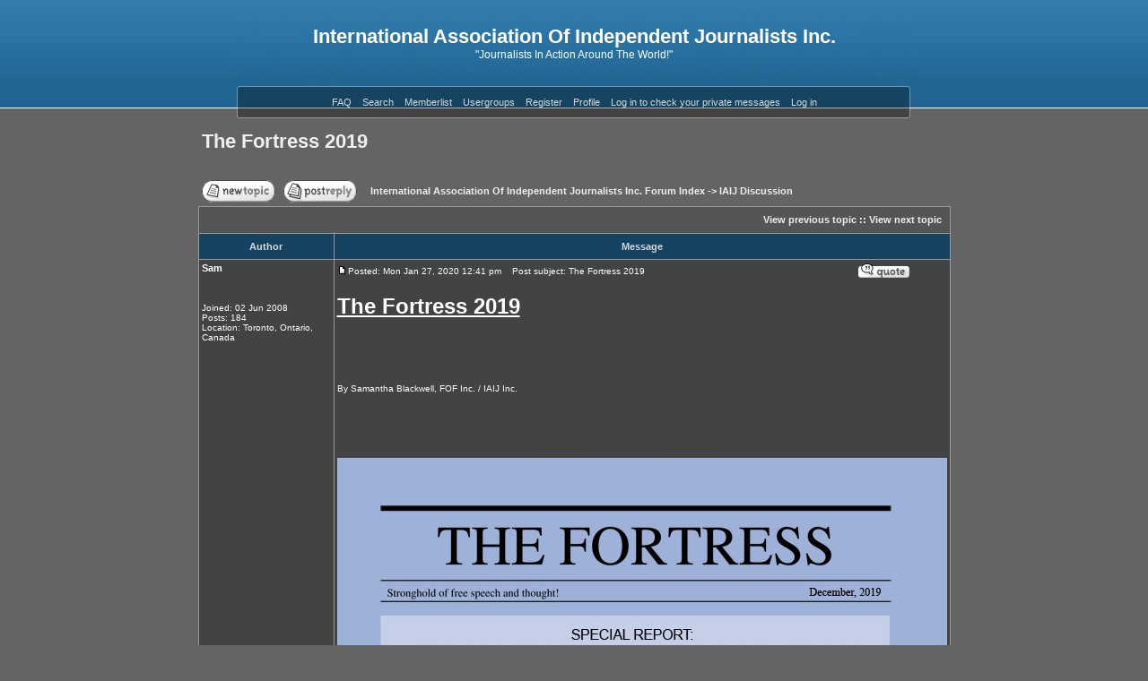

--- FILE ---
content_type: text/html
request_url: https://iaij.com/phpBB2/viewtopic.php?p=1063&sid=8d54521d04d0937bffb60345261c001e
body_size: 5889
content:
<!DOCTYPE HTML PUBLIC "-//W3C//DTD HTML 4.01 Transitional//EN">
<html dir="ltr">
<head>
<meta http-equiv="Content-Type" content="text/html; charset=iso-8859-1">
<meta http-equiv="Content-Style-Type" content="text/css">

<link rel="top" href="./index.php?sid=c720b6f489730b648256e7d8e283e346" title="International Association Of Independent Journalists Inc. Forum Index" />
<link rel="search" href="./search.php?sid=c720b6f489730b648256e7d8e283e346" title="Search" />
<link rel="help" href="./faq.php?sid=c720b6f489730b648256e7d8e283e346" title="FAQ" />
<link rel="author" href="./memberlist.php?sid=c720b6f489730b648256e7d8e283e346" title="Memberlist" />
<link rel="prev" href="viewtopic.php?t=1027&amp;view=previous&amp;sid=c720b6f489730b648256e7d8e283e346" title="View previous topic" />
<link rel="next" href="viewtopic.php?t=1027&amp;view=next&amp;sid=c720b6f489730b648256e7d8e283e346" title="View next topic" />
<link rel="up" href="viewforum.php?f=2&amp;sid=c720b6f489730b648256e7d8e283e346" title="IAIJ Discussion" />
<link rel="chapter forum" href="viewforum.php?f=1&amp;sid=c720b6f489730b648256e7d8e283e346" title="News Stories From IAIJ Members" />
<link rel="chapter forum" href="viewforum.php?f=2&amp;sid=c720b6f489730b648256e7d8e283e346" title="IAIJ Discussion" />
<link rel="chapter forum" href="viewforum.php?f=3&amp;sid=c720b6f489730b648256e7d8e283e346" title="Tips And Tutorials" />
<link rel="chapter forum" href="viewforum.php?f=5&amp;sid=c720b6f489730b648256e7d8e283e346" title="Advocacy" />
<link rel="chapter forum" href="viewforum.php?f=4&amp;sid=c720b6f489730b648256e7d8e283e346" title="Corporation News And Announcements" />
<link rel="chapter forum" href="viewforum.php?f=25&amp;sid=c720b6f489730b648256e7d8e283e346" title="The Fortress: News and Announcements" />
<link rel="chapter forum" href="viewforum.php?f=16&amp;sid=c720b6f489730b648256e7d8e283e346" title="Citizen Journalist Survey" />
<link rel="chapter forum" href="viewforum.php?f=17&amp;sid=c720b6f489730b648256e7d8e283e346" title="UNESCO: WSIS+10 Review Meeting" />
<link rel="chapter forum" href="viewforum.php?f=18&amp;sid=c720b6f489730b648256e7d8e283e346" title="UN Consultative Status Application" />
<link rel="chapter forum" href="viewforum.php?f=19&amp;sid=c720b6f489730b648256e7d8e283e346" title="UN WSIS+10 General Assembly Speech" />
<link rel="chapter forum" href="viewforum.php?f=20&amp;sid=c720b6f489730b648256e7d8e283e346" title="Worldwide Vote" />
<link rel="chapter forum" href="viewforum.php?f=21&amp;sid=c720b6f489730b648256e7d8e283e346" title="WSIS+10 General Assembly Vote" />
<link rel="chapter forum" href="viewforum.php?f=22&amp;sid=c720b6f489730b648256e7d8e283e346" title="A Positive Major Mandate for Humanity at the United Nations" />
<link rel="chapter forum" href="viewforum.php?f=23&amp;sid=c720b6f489730b648256e7d8e283e346" title="Positive Major Mandate: Alternative Applications" />
<link rel="chapter forum" href="viewforum.php?f=24&amp;sid=c720b6f489730b648256e7d8e283e346" title="A Global Social Contract" />
<link rel="chapter forum" href="viewforum.php?f=26&amp;sid=c720b6f489730b648256e7d8e283e346" title="WTO Advocacy" />
<link rel="chapter forum" href="viewforum.php?f=27&amp;sid=c720b6f489730b648256e7d8e283e346" title="The World Bank" />

<title>International Association Of Independent Journalists Inc. :: View topic - The Fortress 2019</title>
<!-- link rel="stylesheet" href="templates/AndGrey/AndGrey.css" type="text/css" -->
<style type="text/css">
<!--

/* General page style. The scroll bar colours only visible in IE5.5+ */
body {
	margin: 0;
	background: #646464 url(templates/AndGrey/images/bkg_top.gif) repeat-x;
}

/* General font families for common tags */
font,th,td,p { font-family: Verdana, Arial, Helvetica, sans-serif }
a:link,a:active,a:visited { color : #EFEFEF; }
a:hover		{ text-decoration: underline; color : #DD6900; }
hr	{ height: 0px; border: solid #434343 0px; border-top-width: 1px;}

/* This is the border line & background colour round the entire page */
.bodyline	{ background-color: #979797; border: 1px #98AAB1 solid; }

/* This is the outline round the main forum tables */
.forumline	{ background-color: #979797; border: 0px #979797 solid; }

/* Main table cell colours and backgrounds */
td.row1	{ background-color: #434343; }
td.row2	{ background-color: #434343; }
td.row3	{ background-color: #434343; }

/*
  This is for the table cell above the Topics, Post & Last posts on the index.php page
  By default this is the fading out gradiated silver background.
  However, you could replace this with a bitmap specific for each forum
*/
td.rowpic {
		background-color: #979797;
		background-image: url(templates/AndGrey/images/cellpic2.jpg);
		background-repeat: repeat-y;
}

/* Header cells - the blue and silver gradient backgrounds */
th	{
	color: #D8D8D8; font-size: 11px; font-weight : bold;
	background-color: #EFEFEF; height: 25px;
	background-image: url(templates/AndGrey/images/cellpic3.gif);
}

td.cat,td.catHead,td.catSides,td.catLeft,td.catRight,td.catBottom {
			background-image: url(templates/AndGrey/images/cellpic1.gif);
			background-color:#434343; border: #979797; border-style: solid; height: 28px;
}

/*
  Setting additional nice inner borders for the main table cells.
  The names indicate which sides the border will be on.
  Don't worry if you don't understand this, just ignore it :-)
*/
td.cat,td.catHead,td.catBottom {
	height: 29px;
	border-width: 0px 0px 0px 0px;
}
th.thHead,th.thSides,th.thTop,th.thLeft,th.thRight,th.thBottom,th.thCornerL,th.thCornerR {
	font-weight: bold; border: #979797; border-style: solid; height: 28px;
}
td.row3Right,td.spaceRow {
	background-color: #434343; border: #979797; border-style: solid;
}

th.thHead,td.catHead { font-size: 12px; border-width: 0px 0px 0px 0px; }
th.thSides,td.catSides,td.spaceRow	 { border-width: 0px 0px 0px 0px; }
th.thRight,td.catRight,td.row3Right	 { border-width: 0px 0px 0px 0px; }
th.thLeft,td.catLeft	  { border-width: 0px 0px 0px 0px; }
th.thBottom,td.catBottom  { border-width: 0px 0px 0px 0px; }
th.thTop	 { border-width: 0px 0px 0px 0px; }
th.thCornerL { border-width: 0px 0px 0px 0px; }
th.thCornerR { border-width: 0px 0px 0px 0px; }

/* The largest text used in the index page title and toptic title etc. */
.maintitle	{
	font-weight: bold; font-size: 22px; font-family: "Trebuchet MS",Verdana, Arial, Helvetica, sans-serif;
	text-decoration: none; line-height : 120%; color : #FFFFFF;
}

/* General text */
.gen { font-size : 12px; }
.genmed { font-size : 11px; }
.gensmall { font-size : 10px; }
.gen,.genmed,.gensmall { color : #FFFFFF; }
a.gen,a.genmed,a.gensmall { color: #EFEFEF; text-decoration: none; }
a.gen:hover,a.genmed:hover,a.gensmall:hover	{ color: #DD6900; text-decoration: underline; }

/* The register, login, search etc links at the top of the page */
.mainmenu		{ font-size : 11px; color : #FFFFFF; }
a.mainmenu		{ text-decoration: none; color : #D8D8D8; }
a.mainmenu:hover{ color : #FFFFFF; }

/* Forum category titles */
.cattitle		{ font-weight: bold; font-size: 12px ; letter-spacing: 1px; color : #EFEFEF}
a.cattitle		{ text-decoration: none; color : #EFEFEF; }
a.cattitle:hover{ text-decoration: underline; }

/* Forum title: Text and link to the forums used in: index.php */
.forumlink		{ font-weight: bold; font-size: 12px; color : #EFEFEF; }
a.forumlink 	{ text-decoration: none; color : #EFEFEF; }
a.forumlink:hover{ text-decoration: underline; color : #DD6900; }

/* Used for the navigation text, (Page 1,2,3 etc) and the navigation bar when in a forum */
.nav			{ font-weight: bold; font-size: 11px; color : #FFFFFF;}
a.nav			{ text-decoration: none; color : #EFEFEF; }
a.nav:hover		{ text-decoration: underline; }

/* titles for the topics: could specify viewed link colour too */
.topictitle,h1,h2	{ font-weight: bold; font-size: 11px; color : #FFFFFF; }
a.topictitle:link   { text-decoration: none; color : #EFEFEF; }
a.topictitle:visited { text-decoration: none; color : #; }
a.topictitle:hover	{ text-decoration: underline; color : #DD6900; }

/* Name of poster in viewmsg.php and viewtopic.php and other places */
.name			{ font-size : 11px; color : #FFFFFF;}

/* Location, number of posts, post date etc */
.postdetails		{ font-size : 10px; color : #FFFFFF; }

/* The content of the posts (body of text) */
.postbody { font-size : 12px; line-height: 18px}
a.postlink:link	{ text-decoration: none; color : #EFEFEF }
a.postlink:visited { text-decoration: none; color : #; }
a.postlink:hover { text-decoration: underline; color : #DD6900}

/* Quote & Code blocks */
.code {
	font-family: Courier, 'Courier New', sans-serif; font-size: 11px; color: #49C2FF;
	background-color: #FAFAFA; border: #434343; border-style: solid;
	border-left-width: 1px; border-top-width: 1px; border-right-width: 1px; border-bottom-width: 1px
}

.quote {
	font-family: Verdana, Arial, Helvetica, sans-serif; font-size: 11px; color: #444444; line-height: 125%;
	background-color: #FAFAFA; border: #434343; border-style: solid;
	border-left-width: 1px; border-top-width: 1px; border-right-width: 1px; border-bottom-width: 1px
}

/* Copyright and bottom info */
.copyright		{ font-size: 10px; font-family: Verdana, Arial, Helvetica, sans-serif; color: #444444; letter-spacing: -1px;}
a.copyright		{ color: #444444; text-decoration: none;}
a.copyright:hover { color: #FFFFFF; text-decoration: underline;}

/* Form elements */
input,textarea, select {
	color : #000000;
	font: normal 11px Verdana, Arial, Helvetica, sans-serif;
	border-color : #FFFFFF;
}

/* The text input fields background colour */
input.post, textarea.post, select {
	background-color : #979797;
}

input { text-indent : 2px; }

/* The buttons used for bbCode styling in message post */
input.button {
	background-color : #434343;
	color : #FFFFFF;
	font-size: 11px; font-family: Verdana, Arial, Helvetica, sans-serif;
}

/* The main submit button option */
input.mainoption {
	background-color : #FAFAFA;
	font-weight : bold;
}

/* None-bold submit button */
input.liteoption {
	background-color : #FAFAFA;
	font-weight : normal;
}

/* This is the line in the posting page which shows the rollover
  help line. This is actually a text box, but if set to be the same
  colour as the background no one will know ;)
*/
.helpline { background-color: #434343; border-style: none; }

/* Import the fancy styles for IE only (NS4.x doesn't use the @import function) */
@import url("templates/AndGrey/formIE.css");
-->
</style>
</head>
<body bgcolor="#646464" text="#FFFFFF" link="#EFEFEF" vlink="#">

<a name="top"></a>

<table width="764" cellspacing="0" cellpadding="0" border="0" align="center">
	<tr>
		<td height="96" background="templates/AndGrey/images/header.gif"><center>
			<span class="maintitle">International Association Of Independent Journalists Inc.</span><br /><span class="gen">"Journalists In Action Around The World!"</span>
		</center></td>
	</tr>
	<tr>
		<td>
			<table width="100%" height="36" cellspacing="0" cellpadding="0" background="templates/AndGrey/images/menu_bkg.gif"><tr>
			<td width="10" background="templates/AndGrey/images/menu_left.gif"></td>
			<td><center style="margin-top:-2px;">

				<a href="faq.php?sid=c720b6f489730b648256e7d8e283e346" class="mainmenu">FAQ</a>&nbsp;&nbsp;
				<a href="search.php?sid=c720b6f489730b648256e7d8e283e346" class="mainmenu">Search</a>&nbsp;&nbsp;
				<a href="memberlist.php?sid=c720b6f489730b648256e7d8e283e346" class="mainmenu">Memberlist</a>&nbsp;&nbsp;
				<a href="groupcp.php?sid=c720b6f489730b648256e7d8e283e346" class="mainmenu">Usergroups</a>&nbsp;&nbsp;

				<a href="profile.php?mode=register&amp;sid=c720b6f489730b648256e7d8e283e346" class="mainmenu">Register</a>&nbsp;&nbsp;

				<a href="profile.php?mode=editprofile&amp;sid=c720b6f489730b648256e7d8e283e346" class="mainmenu">Profile</a>&nbsp;&nbsp;
				<a href="privmsg.php?folder=inbox&amp;sid=c720b6f489730b648256e7d8e283e346" class="mainmenu">Log in to check your private messages</a>&nbsp;&nbsp;
				<a href="login.php?sid=c720b6f489730b648256e7d8e283e346" class="mainmenu">Log in</a>

			</center></td>
			<td width="10" background="templates/AndGrey/images/menu_right.gif"></td>
			</tr></table>
		</td>
	</tr>
</table>

<table width="770" cellspacing="0" cellpadding="9" border="0" align="center">
	<tr>
		<td>


<table width="100%" cellspacing="2" cellpadding="2" border="0">
  <tr>
	<td align="left" valign="bottom" colspan="2"><a class="maintitle" href="viewtopic.php?t=1027&amp;start=0&amp;postdays=0&amp;postorder=asc&amp;highlight=&amp;sid=c720b6f489730b648256e7d8e283e346">The Fortress 2019</a><br />
	  <span class="gensmall"><b></b><br />
	  &nbsp; </span></td>
  </tr>
</table>

<table width="100%" cellspacing="2" cellpadding="2" border="0">
  <tr>
	<td align="left" valign="bottom" nowrap="nowrap"><span class="nav"><a href="posting.php?mode=newtopic&amp;f=2&amp;sid=c720b6f489730b648256e7d8e283e346"><img src="templates/AndGrey/images/lang_english/post.gif" border="0" alt="Post new topic" align="middle" /></a>&nbsp;&nbsp;&nbsp;<a href="posting.php?mode=reply&amp;t=1027&amp;sid=c720b6f489730b648256e7d8e283e346"><img src="templates/AndGrey/images/lang_english/reply.gif" border="0" alt="Reply to topic" align="middle" /></a></span></td>
	<td align="left" valign="middle" width="100%"><span class="nav">&nbsp;&nbsp;&nbsp;<a href="index.php?sid=c720b6f489730b648256e7d8e283e346" class="nav">International Association Of Independent Journalists Inc. Forum Index</a>
	  -> <a href="viewforum.php?f=2&amp;sid=c720b6f489730b648256e7d8e283e346" class="nav">IAIJ Discussion</a></span></td>
  </tr>
</table>

<table class="forumline" width="100%" cellspacing="1" cellpadding="3" border="0">
	<tr align="right">
		<td class="catHead" colspan="2" height="28"><span class="nav"><a href="viewtopic.php?t=1027&amp;view=previous&amp;sid=c720b6f489730b648256e7d8e283e346" class="nav">View previous topic</a> :: <a href="viewtopic.php?t=1027&amp;view=next&amp;sid=c720b6f489730b648256e7d8e283e346" class="nav">View next topic</a> &nbsp;</span></td>
	</tr>
	
	<tr>
		<th class="thLeft" width="150" height="26" nowrap="nowrap">Author</th>
		<th class="thRight" nowrap="nowrap">Message</th>
	</tr>
	<tr>
		<td width="150" align="left" valign="top" class="row1"><span class="name"><a name="1063"></a><b>Sam</b></span><br /><span class="postdetails"><br /><br /><br />Joined: 02 Jun 2008<br />Posts: 184<br />Location: Toronto, Ontario, Canada</span><br /></td>
		<td class="row1" width="100%" height="28" valign="top"><table width="100%" border="0" cellspacing="0" cellpadding="0">
			<tr>
				<td width="100%"><a href="viewtopic.php?p=1063&amp;sid=c720b6f489730b648256e7d8e283e346#1063"><img src="templates/AndGrey/images/icon_minipost.gif" width="12" height="9" alt="Post" title="Post" border="0" /></a><span class="postdetails">Posted: Mon Jan 27, 2020 12:41 pm<span class="gen">&nbsp;</span>&nbsp; &nbsp;Post subject: The Fortress 2019</span></td>
				<td valign="top" nowrap="nowrap"><a href="posting.php?mode=quote&amp;p=1063&amp;sid=c720b6f489730b648256e7d8e283e346"><img src="templates/AndGrey/images/lang_english/icon_quote.gif" alt="Reply with quote" title="Reply with quote" border="0" /></a>   </td>
			</tr>
			<tr>
				<td colspan="2"><hr /></td>
			</tr>
			<tr>
				<td colspan="2"><span class="postbody"><span style="font-size: 24px; line-height: normal"><span style="text-decoration: underline"><span style="font-weight: bold">The Fortress 2019</span></span></span>
<br />

<br />

<br />

<br />

<br />
<span style="font-size: 10px; line-height: normal">By Samantha Blackwell, FOF Inc. / IAIJ Inc.</span>
<br />

<br />

<br />

<br />

<br />
<img src="https://fortressoffreedom.com/Fortress_2019_1.jpg" border="0" />
<br />

<br />

<br />

<br />
The 2019 issue of The Fortress is now available.  This issue marks the first issue of The Fortress to be available online.  We will also make some physical copies but active distribution of physical copies has stopped.  This is just a sign of the times with all publications these days.   A pdf file of The Fortress will appear below.  We will also be converting all issues of The Fortress for online viewing eventually as has this was never available before.
<br />

<br />

<br />
Our thanks to all that contributed to the publication!
<br />

<br />

<br />

<br />
<a href="https://fortressoffreedom.com/The_Fortress_2019.pdf" target="_blank">https://fortressoffreedom.com/The_Fortress_2019.pdf</a>  (50mb)
<br />

<br />

<br />

<br />

<br />
<span style="font-size: 24px; line-height: normal"><span style="font-style: italic">THE FORTRESS: STRONGHOLD OF FREE SPEECH AND FREEDOM OF THOUGHT</span></span></span><span class="gensmall"></span></td>
			</tr>
		</table></td>
	</tr>
	<tr>
		<td class="row1" width="150" align="left" valign="middle"><span class="nav"><a href="#top" class="nav">Back to top</a></span></td>
		<td class="row1" width="100%" height="28" valign="bottom" nowrap="nowrap"><table cellspacing="0" cellpadding="0" border="0" height="18" width="18">
			<tr>
				<td valign="middle" nowrap="nowrap"><a href="profile.php?mode=viewprofile&amp;u=8909&amp;sid=c720b6f489730b648256e7d8e283e346"><img src="templates/AndGrey/images/lang_english/icon_profile.gif" alt="View user's profile" title="View user's profile" border="0" /></a> <a href="privmsg.php?mode=post&amp;u=8909&amp;sid=c720b6f489730b648256e7d8e283e346"><img src="templates/AndGrey/images/lang_english/icon_pm.gif" alt="Send private message" title="Send private message" border="0" /></a>     <script language="JavaScript" type="text/javascript"><!--

	if ( navigator.userAgent.toLowerCase().indexOf('mozilla') != -1 && navigator.userAgent.indexOf('5.') == -1 && navigator.userAgent.indexOf('6.') == -1 )
		document.write(' ');
	else
		document.write('</td><td>&nbsp;</td><td valign="top" nowrap="nowrap"><div style="position:relative"><div style="position:absolute"></div><div style="position:absolute;left:3px;top:-1px"></div></div>');

				//--></script><noscript></noscript></td>
			</tr>
		</table></td>
	</tr>
	<tr>
		<td class="spaceRow" colspan="2" height="1"><img src="templates/AndGrey/images/spacer.gif" alt="" width="1" height="1" /></td>
	</tr>
	<tr align="center">
		<td class="catBottom" colspan="2" height="28"><table cellspacing="0" cellpadding="0" border="0">
			<tr><form method="post" action="viewtopic.php?t=1027&amp;start=0&amp;sid=c720b6f489730b648256e7d8e283e346">
				<td align="center"><span class="gensmall">Display posts from previous: <select name="postdays"><option value="0" selected="selected">All Posts</option><option value="1">1 Day</option><option value="7">7 Days</option><option value="14">2 Weeks</option><option value="30">1 Month</option><option value="90">3 Months</option><option value="180">6 Months</option><option value="364">1 Year</option></select>&nbsp;<select name="postorder"><option value="asc" selected="selected">Oldest First</option><option value="desc">Newest First</option></select>&nbsp;<input type="submit" value="Go" class="liteoption" name="submit" /></span></td>
			</form></tr>
		</table></td>
	</tr>
</table>

<table width="100%" cellspacing="2" cellpadding="2" border="0" align="center">
  <tr>
	<td align="left" valign="middle" nowrap="nowrap"><span class="nav"><a href="posting.php?mode=newtopic&amp;f=2&amp;sid=c720b6f489730b648256e7d8e283e346"><img src="templates/AndGrey/images/lang_english/post.gif" border="0" alt="Post new topic" align="middle" /></a>&nbsp;&nbsp;&nbsp;<a href="posting.php?mode=reply&amp;t=1027&amp;sid=c720b6f489730b648256e7d8e283e346"><img src="templates/AndGrey/images/lang_english/reply.gif" border="0" alt="Reply to topic" align="middle" /></a></span></td>
	<td align="left" valign="middle" width="100%"><span class="nav">&nbsp;&nbsp;&nbsp;<a href="index.php?sid=c720b6f489730b648256e7d8e283e346" class="nav">International Association Of Independent Journalists Inc. Forum Index</a>
	  -> <a href="viewforum.php?f=2&amp;sid=c720b6f489730b648256e7d8e283e346" class="nav">IAIJ Discussion</a></span></td>
	<td align="right" valign="top" nowrap="nowrap"><span class="gensmall">All times are GMT - 5 Hours</span><br /><span class="nav"></span>
	  </td>
  </tr>
  <tr>
	<td align="left" colspan="3"><span class="nav">Page <b>1</b> of <b>1</b></span></td>
  </tr>
</table>

<table width="100%" cellspacing="2" border="0" align="center">
  <tr>
	<td width="40%" valign="top" nowrap="nowrap" align="left"><span class="gensmall"></span><br />
	  &nbsp;<br />
	  </td>
	<td align="right" valign="top" nowrap="nowrap">
<form method="get" name="jumpbox" action="viewforum.php?sid=c720b6f489730b648256e7d8e283e346" onSubmit="if(document.jumpbox.f.value == -1){return false;}"><table cellspacing="0" cellpadding="0" border="0">
	<tr>
		<td nowrap="nowrap"><span class="gensmall">Jump to:&nbsp;<select name="f" onchange="if(this.options[this.selectedIndex].value != -1){ forms['jumpbox'].submit() }"><option value="-1">Select a forum</option><option value="-1">&nbsp;</option><option value="-1">In The News!</option><option value="-1">----------------</option><option value="1">News Stories From IAIJ Members</option><option value="-1">&nbsp;</option><option value="-1">IAIJ Discussion Forums</option><option value="-1">----------------</option><option value="2"selected="selected">IAIJ Discussion</option><option value="3">Tips And Tutorials</option><option value="5">Advocacy</option><option value="-1">&nbsp;</option><option value="-1">IAIJ Operations</option><option value="-1">----------------</option><option value="4">Corporation News And Announcements</option><option value="-1">&nbsp;</option><option value="-1">The Fortress Publication</option><option value="-1">----------------</option><option value="25">The Fortress: News and Announcements</option><option value="-1">&nbsp;</option><option value="-1">International Advocacy</option><option value="-1">----------------</option><option value="16">Citizen Journalist Survey</option><option value="17">UNESCO: WSIS+10 Review Meeting</option><option value="18">UN Consultative Status Application</option><option value="19">UN WSIS+10 General Assembly Speech</option><option value="20">Worldwide Vote</option><option value="21">WSIS+10 General Assembly Vote</option><option value="22">A Positive Major Mandate for Humanity at the United Nations</option><option value="23">Positive Major Mandate: Alternative Applications</option><option value="24">A Global Social Contract</option><option value="26">WTO Advocacy</option><option value="27">The World Bank</option></select><input type="hidden" name="sid" value="c720b6f489730b648256e7d8e283e346" />&nbsp;<input type="submit" value="Go" class="liteoption" /></span></td>
	</tr>
</table></form>

<span class="gensmall">You <b>cannot</b> post new topics in this forum<br />You <b>cannot</b> reply to topics in this forum<br />You <b>cannot</b> edit your posts in this forum<br />You <b>cannot</b> delete your posts in this forum<br />You <b>cannot</b> vote in polls in this forum<br /></span></td>
  </tr>
</table>


<div align="center"><span class="copyright"><br /><br />
<!--
	We request you retain the full copyright notice below including the link to www.phpbb.com.
	This not only gives respect to the large amount of time given freely by the developers
	but also helps build interest, traffic and use of phpBB 2.0. If you cannot (for good
	reason) retain the full copyright we request you at least leave in place the
	Powered by phpBB line, with phpBB linked to www.phpbb.com. If you refuse
	to include even this then support on our forums may be affected.

	The phpBB Group : 2002
// -->
Powered by <a href="http://www.phpbb.com/" target="_phpbb" class="copyright">phpBB</a> &copy; 2001, 2005 phpBB Group<br /><br />AndGrey 1.02 Theme was programmed by <a href="http://www.devppl.com" class="copyright">DEVPPL</a> <a href="http://www.devppl.com/forum/javascript-forum-vf49.html" class="copyright">JavaScript Forum</a><br />Images were made by <a href="http://www.devppl.com" class="copyright">DEVPPL</a> <a href="http://www.devppl.com/flash-games/" class="copyright">Flash Games</a></span></div>
		</td>
	</tr>
</table>

</body>
</html>

